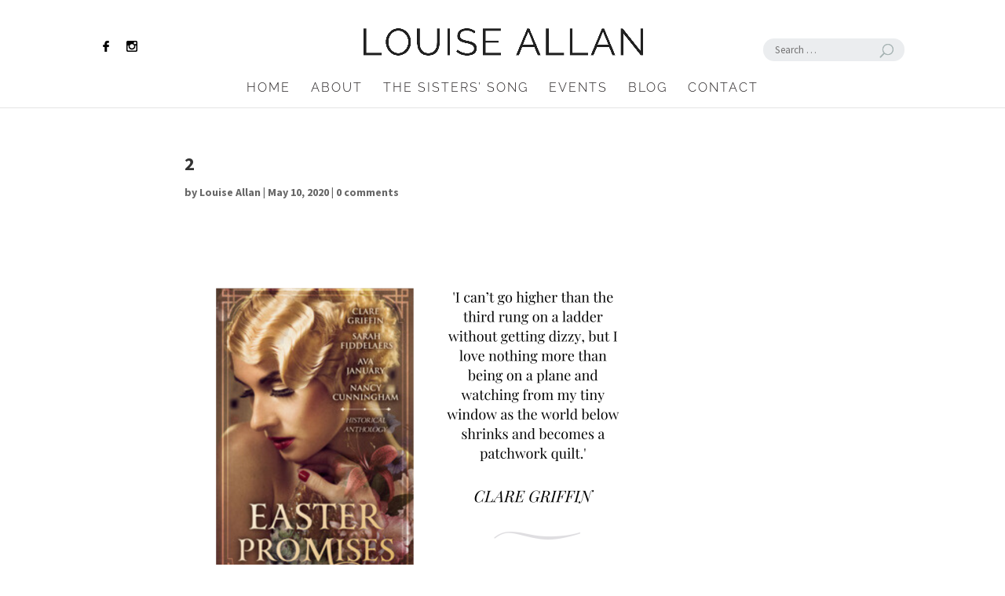

--- FILE ---
content_type: text/css
request_url: https://louiseallan.com/wp-content/uploads/wtfdivi/wp_head.css?ver=1489157903
body_size: 193
content:
body.single article.has-post-thumbnail>img:nth-of-type(1){width:auto !important;height:auto !important}body.single article.has-post-thumbnail .et_post_meta_wrapper>img:nth-of-type(1){width:auto !important;height:auto !important}.et_pb_newsletter{padding:20px 10px !important;border-radius:10px}.et_pb_newsletter .et_pb_newsletter_description{padding:0 0 20px 0;width:100%}.et_pb_newsletter .et_pb_newsletter_form{width:100%}.et_pb_newsletter .et_pb_newsletter_form p{display:inline-block;margin-right:40px}.et_pb_newsletter .et_pb_newsletter_form p input{padding:8px 4% !important;width:300px}.et_pb_newsletter .et_pb_newsletter_button{padding:2px 6px}.et_pb_newsletter a.et_pb_newsletter_button:hover{padding:2px 6px!important}.et_pb_newsletter a.et_pb_newsletter_button:after{display:none}.et_pb_newsletter #et_pb_signup_lastname{display:none !important}@media only screen and (max-width:1100px){.et_pb_newsletter .et_pb_newsletter_form p input{padding:8px 4% !important;width:275px}}@media only screen and (max-width:980px){.et_pb_newsletter .et_pb_newsletter_form p input{padding:8px 4% !important;width:220px}.et_pb_newsletter .et_pb_newsletter_description{width:100% !important}}@media only screen and (max-width:767px){.et_pb_newsletter .et_pb_newsletter_form p input{padding:8px 4% !important;width:240px}}@media only screen and (max-width:479px){.et_pb_newsletter .et_pb_newsletter_form p input{padding:8px 4% !important;width:180px}}.et_pb_column_1_3 .et_pb_newletter_form input{width:100% !important}#wtfdivi003-widget-area-wrap{display:none;float:right;max-width:500px;clear:right;position:relative}#wtfdivi003-widget-area-wrap .et_pb_widget{margin-right:0}#wtfdivi003-widget-area-wrap .et_pb_widget:last-child{margin-bottom:18px}.et-fixed-header #wtfdivi003-widget-area-wrap .et_pb_widget:last-child{margin-bottom:10px}@media only screen and ( max-width:980px){#wtfdivi003-widget-area-wrap .et_pb_widget:last-child{margin-bottom:0}}@media only screen and ( max-width:768px){#wtfdivi003-widget-area-wrap .et_pb_widget:first-child{margin-top:18px}}ul.sub-menu{margin-top:-3px}#footer-info{width:100%;margin:0 auto;text-align:center !important}@media only screen and (min-width:980px){#footer-bottom .et-social-icons{margin-bottom:-28px}}

--- FILE ---
content_type: application/javascript
request_url: https://louiseallan.com/wp-content/uploads/wtfdivi/wp_footer.js?ver=1489157903
body_size: -175
content:
jQuery(function($){$('.et-social-icon a, .et-extra-social-icon a').attr('target','_blank');});jQuery(function($){});jQuery(function($){$("#et-top-navigation").after($("#wtfdivi003-widget-area-wrap"));$("#wtfdivi003-widget-area-wrap").first().show();});